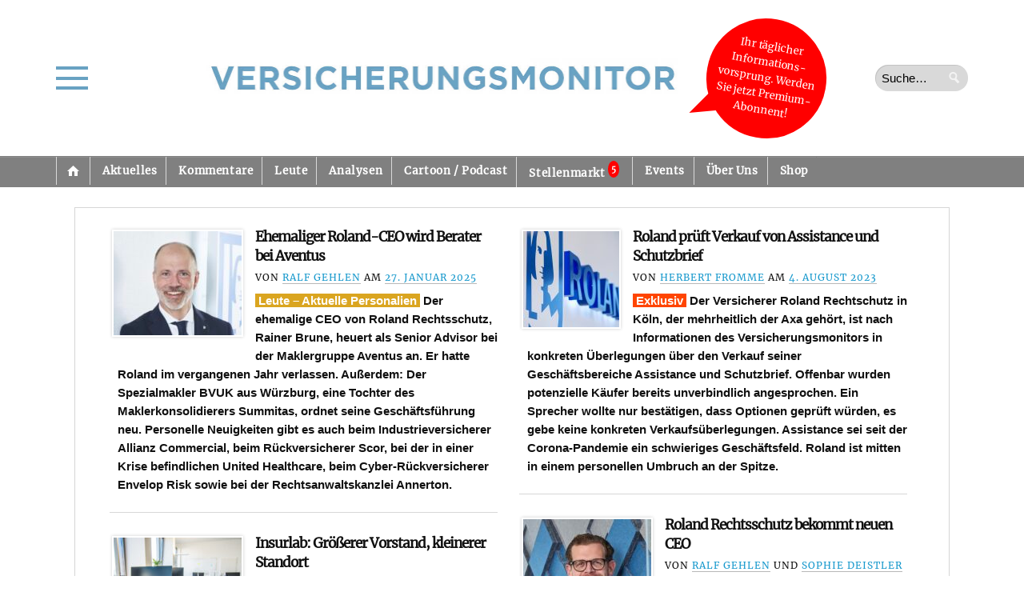

--- FILE ---
content_type: text/css
request_url: https://versicherungsmonitor.de/wp-content/themes/opti-fromme/fonts/merriweather/merriweather.css?ver=1695149126
body_size: 138
content:
@font-face {
    font-display: swap;
    font-family: 'Merriweather';
    font-style: normal;
    font-weight: 400;
    src: url('./merriweather-v30-latin-regular.woff2') format('woff2'), /* Chrome 36+, Opera 23+, Firefox 39+, Safari 12+, iOS 10+ */
    url('./merriweather-v30-latin-regular.ttf') format('truetype'); /* Chrome 4+, Firefox 3.5+, IE 9+, Safari 3.1+, iOS 4.2+, Android Browser 2.2+ */
}
